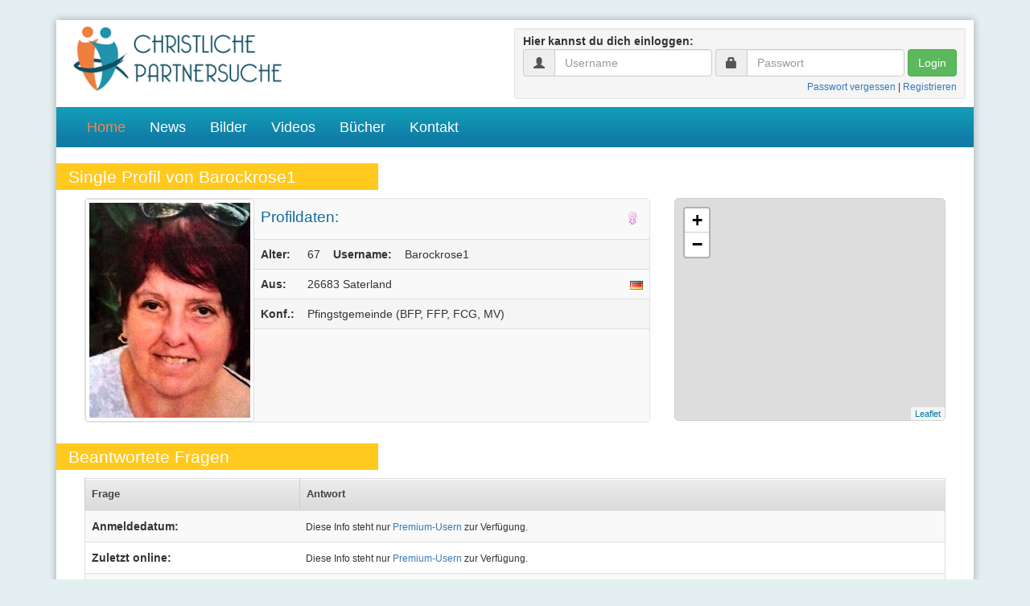

--- FILE ---
content_type: text/html; charset=UTF-8
request_url: https://www.christliche-partner-suche.de/barockrose1.html
body_size: 5262
content:
<!DOCTYPE html>
<html xml:lang="de" lang="de">
<head>
<title>❤️ Kostenlose christliche Partnersuche</title>
<meta charset="utf-8">
<meta name="viewport" content="width=device-width, initial-scale=0.7">
<meta name="description" content="Kostenlose christliche Partnersuche und Partnervermittlung für Singles aus Deutschland, Österreich und Schweiz ❤ Jetzt gratis anmelden!">
<meta name="theme-color" content="#006C87"/>
<meta name="robots" content="index,follow" />
<meta name="google-site-verification" content="8FBzKm8_xRHvcYtKv2azAaNeCSOhetv7Vm2lIfCSThM" />
<meta property="og:image" content="https://www.christliche-partner-suche.de/images/fb_vorschaubild.jpg" />
<meta property="og:image:width" content="1200" />
<meta property="og:image:height" content="528" />
<meta property="og:url" content="https://www.christliche-partner-suche.de" />
<meta property="og:type" content="website" />
<meta property="og:title" content="Christliche Partnersuche" />
<meta property="og:description" content="Moderne Singlebörse für Christen in Deutschland, Österreich und der Schweiz" />
<link rel="apple-touch-icon-precomposed" href="https://www.christliche-partner-suche.de/images/apple-touch-icon.png" />
<link rel="apple-touch-icon" sizes="144x144" href="/images/apple-touch-icon.png" />
<link rel="shortcut icon" href="favicon.ico" type="image/x-icon" />
<link rel="image_src" href="images/screenshot_klein.jpg" />
<link rel="stylesheet" href="https://cdn.jsdelivr.net/npm/bootstrap@3.4.1/dist/css/bootstrap.min.css" integrity="sha384-HSMxcRTRxnN+Bdg0JdbxYKrThecOKuH5zCYotlSAcp1+c8xmyTe9GYg1l9a69psu" crossorigin="anonymous">
<link rel="stylesheet" type="text/css" href="css/style.css" />
<script src="js/jquery.min.js"></script>
<script>
// Blendet die Message Ebene nach 2 Sekunden aus 
$('.success').ready(function () {
    $('.success').animate({opacity: 1.0}, 3000).fadeOut('slow', function() {
	      $(this).remove();
   });
});

// Slide down top content (topReveal) 
$(function() {
	$('.topReveal').click( function() {
		$('#ContentPanel').slideToggle(800);	// show/hide the content area
		return false;
	});
});

//Tooltop
$(function () {
		$("[rel=tooltip]").tooltip();
});
</script>
</head>
<body>
<div class="container">
<div class="wrapper">
<div class="row">
 <div class="col-lg-3 col-md-3 col-sm-2 hidden-xs"><a href="/" title="Christliche Partnersuche und Singlebörse"><img src="images/logo.png" alt="Christliche Partnersuche Logo" class="logo img-responsive"  /></a></div>
<div class="col-lg-9 col-md-9">
   <script>
	$(function() { $.post('ajax_get_screen_resolution.php', { width: $(window).width(), height: $(window).height() }); });
</script>
  <form class="navbar-form navbar-right well well-sm" action="login_pruefen.php" method="post" style="padding:5px 10px; margin:10px"><strong>Hier kannst du dich einloggen:</strong><br>
   <div class="input-group"> <span class="input-group-addon"><i class="glyphicon glyphicon-user"></i></span>
    <input id="username" type="text" class="form-control" name="username" value="" placeholder="Username">
   </div>
   <div class="input-group"> <span class="input-group-addon"><i class="glyphicon glyphicon-lock"></i></span>
    <input id="passwort" type="password" class="form-control" name="passwort" value="" placeholder="Passwort">
   </div>
   <button type="submit" class="btn btn-success" style="margin-top:-5px;">Login</button><br>
   <small class="pull-right"><a href="passwort_vergessen.php">Passwort vergessen</a> | <a href="anmeldung.php" title="Login">Registrieren</a></small>
   <div class="clearfix"></div>
  </form>
  </div>
<div class="row">
</div>
 <div id="navigation" class="col-lg-12 col-md-12 col-sm-12 col-xs-12">
  <nav class="navbar navbar-default">
  <div class="navbar-header">
  <a href="/" title="Christliche Partnersuche und Singlebörse"><img src="images/logo_small.png" height="40" alt="Logo" style="margin-top:5px; margin-left:15px" class="pull-left visible-xs"/></a>
    <button type="button" class="navbar-toggle" data-toggle="collapse" data-target="#bs-example-navbar-collapse-1">
    <span style="position: absolute; right:55px; bottom:0px; display:inline;  float:left; color:#FFF; font-size:20px;">Menü</span>
    <span class="sr-only">Navigation ein-/ausblenden</span> <span class="icon-bar"></span> <span class="icon-bar"></span> <span class="icon-bar"></span></button>
   </div>
   <div class="collapse navbar-collapse" id="bs-example-navbar-collapse-1">
    <ul class="nav navbar-nav ">
     <li class="aktive"><a href="/" title="Christliche Partnersuche - Startseite">Home</a></li>
     <li><a href="single_news.php" title="News für Singles">News</a></li>
     <li><a href="single_sprueche.php" title="Sprüche und Bilder für Singles">Bilder</a></li>
     <li><a href="single_videos.php" title="Videos für Singles">Videos</a></li>
     <li><a href="single_buchempfehlungen.php" title="Buchempfehlungen für Singles">Bücher</a></li>
     <li><a href="impressum.php" title="Impressum und Kontakt">Kontakt</a></li>
     </ul>
        </div>
  </nav>  
 </div>
</div>
<div id="content">
<script type="text/javascript" src="js/fancybox_2.1.5/lib/jquery.mousewheel-3.0.6.pack.js"></script>
<script type="text/javascript" src="js/fancybox_2.1.5/source/jquery.fancybox.pack.js"></script>
<link rel="stylesheet" type="text/css" href="js/fancybox_2.1.5/source/jquery.fancybox.css" />
<script>
$(document).ready(function() {
	$(".fancybox").fancybox({
		openEffect	: 'elastic',
		closeEffect	: 'elastic',
		openSpeed : 'slow',
		closeSpeed  : 'slow',
		closeClick : true,
		helpers : { title: { type: 'inside' }},
	});
});
</script>  <script type="text/javascript">document.title="Christliche Partnersuche - User: Barockrose1 aus Saterland";</script>
    <div class="clearfix"></div>
      <div itemscope itemtype="http://data-vocabulary.org/Person">
       <div class="col-lg-12 col-md-12 col-sm-12">
         <h2 class="ribbon_neu">Single Profil von Barockrose1</h2>
        </div>
        <div class="col-lg-8 col-md-12 col-sm-12">
       <div class="well noPadding">
         <table class="table table-striped noPadding" style="margin-bottom:0;">
            <tr><td rowspan="5" width="210" class="noPadding" style="border-top:none;">          <a href="/user_fotos/20168/large/20168_1_7eccq.jpg?1769013713" class="fancybox thumbnail"  title="Profilbild von Barockrose1" rel="group"><img src="/user_fotos/20168/thumb/20168_1_7eccq.jpg?1769013713" alt="Profilbild von Barockrose1" title="Profilbild von Barockrose1" width="200px" height="267px" itemprop="photo"  /></a>          </td>
          <td height="20" colspan="4" valign="bottom" style="border-top:none;"> <h3>Profildaten: <span class="pull-right"><img src="images/icons/female.png" width="16" height="16" alt="Weiblich" title="Diese Person ist weiblich" rel="tooltip" style="margin-right:5px;" /></span></h3></td></tr>
              <tr>
              
                <td width="30" height="20"><strong>Alter:</strong></td>
                <td width="30">67</td>
                <td width="70"><strong>Username:</strong></td>
                <td><span itemprop="name">Barockrose1</span></td>
              </tr>
              <tr>
                <td height="20"><strong>Aus:</strong></td>
                <td colspan="3">
                 <span itemprop="address" itemscope itemtype="http://data-vocabulary.org/Address">
                <span itemprop="postal-code">26683</span>
                  <span itemprop="locality">Saterland</span>
                  <span class="pull-right"><img src="images/flaggen/DE.png" width="16" height="11" alt="Deutschland" rel="tooltip" title="Diese Person kommt aus Deutschland" class="icon_land" /></span>
                  </span></td>
              </tr>
              <tr>
                <td height="20"><strong>Konf.:</strong></td>
                <td colspan="3"><span itemprop="role">Pfingstgemeinde (BFP, FFP, FCG, MV)</span></td>
              </tr>
              <tr>
              <td colspan="4" valign="top"></td>
              </tr>
            </table>
</div>
      </div>
      <div class="col-lg-4 col-md-12 col-sm-12">
     <link rel="stylesheet" href="https://unpkg.com/leaflet@1.7.1/dist/leaflet.css"
  integrity="sha512-xodZBNTC5n17Xt2atTPuE1HxjVMSvLVW9ocqUKLsCC5CXdbqCmblAshOMAS6/keqq/sMZMZ19scR4PsZChSR7A=="
  crossorigin=""/>
<script src="https://unpkg.com/leaflet@1.7.1/dist/leaflet.js"
  integrity="sha512-XQoYMqMTK8LvdxXYG3nZ448hOEQiglfqkJs1NOQV44cWnUrBc8PkAOcXy20w0vlaXaVUearIOBhiXZ5V3ynxwA=="
  crossorigin=""></script>
   
<div id="map" style="width: 100%; height: 277px;" class="box"></div>
<script>
var map = L.map('map').setView([49.2595092, 3.5204334], 6);

var LeafIcon = L.Icon.extend({
    options: {
       iconSize:     [32, 32],
    }
});
	
var icon_partner = new LeafIcon({
iconUrl: 'images/icons/user_w.png'})
var icon_ich = new LeafIcon({
iconUrl: 'images/icons/user_.png'})
	
var startmarkers = [
  [icon_partner, 53.0443626, 7.7375852, 0, 'icon_partner'],
  [icon_ich, , , 1, 'icon_ich'],
];

//Distanz berechnen
var markerFrom = L.circleMarker([startmarkers[0][1], startmarkers[0][2]]);
var markerTo =  L.circleMarker([startmarkers[1][1], startmarkers[1][2]]);
var from = markerFrom.getLatLng();
var to = markerTo.getLatLng();
var distanceTo =  Math.round((from.distanceTo(to)).toFixed(0)/1000) + ' km';
	
L.tileLayer(
  'https://{s}.tile.openstreetmap.org/{z}/{x}/{y}.png', {
   // attribution: 'Zwischen euch liegen '+ distanceTo,
    maxZoom: 18,
  }).addTo(map);
	

let arrayOfMarkers = [];
for (let i = 0; i < startmarkers.length; i++) {
  marker = new L.marker([startmarkers[i][1], startmarkers[i][2]], {icon: startmarkers[i][0]})
    .addTo(map);

  arrayOfMarkers.push([startmarkers[i][1], startmarkers[i][2]])
}
console.log(arrayOfMarkers)

// Linie zeichnen
var pointA = new L.LatLng(startmarkers[0][1], startmarkers[0][2]);
var pointB = new L.LatLng(startmarkers[1][1], startmarkers[1][2]);
var pointList = [pointA, pointB];

var firstpolyline = new L.Polyline(pointList, {
    color: 'blue',
    weight: 3,
    opacity: 0.7,
    smoothFactor: 1
});
firstpolyline.addTo(map);

var bounds = new L.LatLngBounds(arrayOfMarkers);
map.fitBounds(bounds);
</script>

        <br></span>
      </div>
      <div class="col-lg-12 col-md-12 col-sm-12">
         
                             </div>
         <div class="col-lg-12 col-md-12 col-sm-12">
        
                <h2 class="ribbon_neu">Beantwortete Fragen</h2>
        <table class="table table-striped table-header" data-provides="rowlink">
          <thead>
            <tr>
              <th width="280">Frage</th>
              <th>Antwort</th>
            </tr>
          </thead>
          <tbody>
          
          <tr>
              <td class="col-lg-3 col-md-3 col-sm-3 col-xs-1"><strong>Anmeldedatum:</strong></td>
              <td><small>Diese Info steht nur <a href="premium.php">Premium-Usern</a> zur Verfügung.</small></td>
           </tr>
                      <tr>
              <td><strong>Zuletzt online:</strong></td>
              <td><small>Diese Info steht nur <a href="premium.php">Premium-Usern</a> zur Verfügung.</small></td>
           </tr>
                                  <tr>
              <td><strong>Deine Größe:</strong></td>
              <td>175 - 180 cm</td>
            </tr>
                                               <tr>
              <td><strong>Bist du Raucher?</strong></td>
              <td>Nein<div class="pull-right"><img src="images/icons/delete.png" width="16" height="16" alt="Match" title="Ihr habt hier keine Gemeinsakeit" rel="tooltip" data-placement="left"></div></td>
            </tr>
                                    <tr>
              <td><strong>Hast du Kinder?</strong></td>
              <td>Nein<div class="pull-right"><img src="images/icons/delete.png" width="16" height="16" alt="Match" title="Ihr habt hier keine Gemeinsakeit" rel="tooltip" data-placement="left"></div>                                                        </td>
            </tr>
                                    <tr>
              <td><strong>Hast du einen eigenen Haushalt?</strong></td>
              <td>Ja<div class="pull-right"><img src="images/icons/delete.png" width="16" height="16" alt="Match" title="Ihr habt hier keine Gemeinsakeit" rel="tooltip" data-placement="left"></div></td>
            </tr>
                                    <tr>
              <td><strong>Beziehungsstatus:</strong></td>
              <td>single (ledig)<div class="pull-right"><img src="images/icons/delete.png" width="16" height="16" alt="Match" title="Ihr habt hier keine Gemeinsakeit" rel="tooltip" data-placement="left"></div></td>
            </tr>
                                    <tr>
              <td><strong>Höchster Schulabschluss:</strong></td>
              <td>Fachabitur<div class="pull-right"><img src="images/icons/delete.png" width="16" height="16" alt="Match" title="Ihr habt hier keine Gemeinsakeit" rel="tooltip" data-placement="left"></div></td>
            </tr>
                                    <tr>
              <td><strong>Arbeitsverhältnis:</strong></td>
              <td>Selbstständig/Unternehmer</td>
            </tr>
                                    <tr>
              <td><strong>Beschreibe deine berufliche Tätigkeit:</strong></td>
              <td>im Sozialen Bereich tätig.Heilpädagogin</td>
            </tr>
                                    <tr>
              <td><strong>Was sind deine Hobbys?</strong></td>
              <td>Naturverbunden. , Reisen</td>
            </tr>
                                                            <tr>
              <td><strong>Welche Sprachen sprichst du?</strong></td>
              <td>Deitsch, Englisch</td>
            </tr>
                                                                                                                                   </tbody>
        </table>
                        <div class="pull-right hidden-lg hidden-md">
          <a href="#userSperren" role="button" class="btn navbar-inverse btn-responsive" data-toggle="modal" style="color:#FFF"><span class="glyphicon glyphicon-ban-circle" aria-hidden="true"></span>&nbsp; User sperren</a> 
          <a href="#userMelden" role="button" class="btn navbar-inverse btn-responsive" data-toggle="modal" style="color:#FFF"><span class="glyphicon glyphicon-warning-sign" aria-hidden="true"></span>&nbsp; User melden</a></div>
        </div>
        </div>
               <!-- End of Content -->
<div class="clearfix"></div>
</div>
<div id="footer">
 <div class="row">
  <div class="col-lg-4 col-md-4 col-sm-6">
   <h2>Suche christliche Singles</h2>
   <form method="POST" action="single_suche.php">
    <select name="suche_geschlecht" style="width:110px; display:inline;" class="form-control">
     <option value="m">männlich</option>
     <option value="w">weiblich</option>
    </select>
    &nbsp;
    <select name="suche_land" style="width:140px; display:inline;" class="form-control">
     <option value="ALLE">egal von wo</option>
     <option value="DE">aus Deutschland</option>
     <option value="AT">aus Österreich</option>
     <option value="CH">aus der Schweiz</option>
    </select>
    <br />
    <div  style="padding-top:10px;"> von
     <input name="suche_alter_von" type="text" class="form-control suchfeld" maxlength="2" pattern="^[0-9]{2}$" value="" placeholder="30"  />
     bis
     <input name="suche_alter_bis" type="text" class="form-control suchfeld" maxlength="2" pattern="^[0-9]{2}$" value="" placeholder="40" />
     Jahre &nbsp;
     <button type="submit" class="btn  btn-success" title="Christliche Singles suchen" style="padding:5px 10px;"> suchen</button>
    </div>
   </form>
  </div>
  <div class="col-lg-4 col-md-4 hidden-xs hidden-sm">
   <h2>Christliche Partnersuche</h2>
   <ul class="bullets_green">
    <li>Modernes Design</li>
    <li>Große XL-Bilder </li>
    <li>Kostenlos und sicher</li>
    <li>Christliche Singles</li>
   </ul>
  </div>
  <div class="col-lg-4 col-md-4 col-sm-6 hidden-xs">
   <h2>Singlebörse goes Social</h2>
   <div class="logoMark"></div>
   <span class="social-wrap">
   <a href="https://www.facebook.com/sharer/sharer.php?u=http%3A%2F%2Fwww.christliche-partner-suche.de" target="_blank" title="Bei Facebook posten" rel="nofollow"><span id="facebook">Auf Facebook teilen</span></a>
   </span><br>
   <br>
   &raquo; Linktipp: <a href="https://www.christliche-startseite.de/" target="_blank" title="Christliche Startseite">Christliche Startseite</a><br>
	  &raquo; Linktipp: <a href="https://www.evangeliums.net/lieder/" target="_blank" title="Christliche Liederdatenbank">Christliche Liederdatenbank</a>
			 </div>
 </div>
</div>
</div>
<div class="copyright">
 <p>Copyright &copy; 2012-2026 - Die christliche Single Partnersuche (Christen suchen Christen) <span class="pull-right">
  <a href="login.php" title="Login">Login</a>  &nbsp;-&nbsp; <a href="hilfe.php" title="FAQ">Hilfe & FAQ</a> &nbsp;-&nbsp; <a href="datenschutzerklaerung.php" title="Datenschutzerklärung">Datenschutz</a> &nbsp;-&nbsp; <a href="impressum.php" title="Impressum und Kontakt">Impressum und Kontakt</a> &nbsp; <span class="scrollTop"><a href="#" title="Nach oben | Top"><span class="glyphicon glyphicon-chevron-up"></span></a></span></span></p>
</div>
</div>
<script src="https://www.mm-webconsulting.com/downloads/bootstrap-3.4.1.min.js"></script>
</body></html>